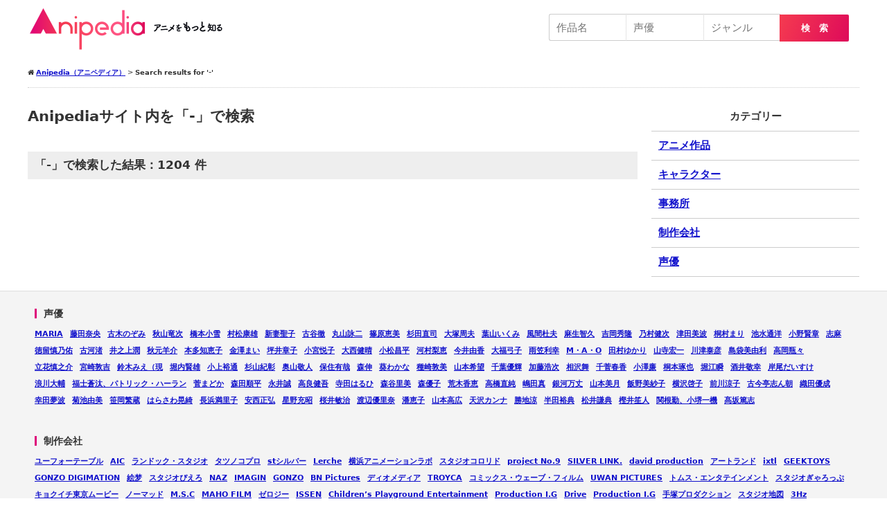

--- FILE ---
content_type: text/html; charset=UTF-8
request_url: https://anipedia.jp/?s=-
body_size: 12444
content:
<!DOCTYPE html><html lang="ja" itemscope itemtype="http://schema.org/WebSite" prefix="og: http://ogp.me/ns#"><head><meta charset="UTF-8"/><meta name="viewport" content="width=1260px,ser-scalable=no,target-densitydpi=device-dpi"><style media="all">@charset "utf-8";a,abbr,acronym,address,applet,b,big,blockquote,body,caption,center,cite,code,dd,del,dfn,div,dl,dt,em,fieldset,font,form,h1,h2,h3,h4,h5,h6,html,i,iframe,img,ins,kbd,label,legend,li,object,ol,p,pre,q,s,samp,small,span,strike,strong,sub,sup,table,tbody,td,tfoot,th,thead,tr,tt,u,ul,var{margin:0;padding:0;border:0;outline:0;font-size:100%;vertical-align:baseline;background:0 0}body{line-height:1}ol,ul{list-style:none}blockquote,q{quotes:none}blockquote:after,blockquote:before,q:after,q:before{content:'';content:none}:focus{outline:0}ins{text-decoration:none}del{text-decoration:line-through}table{border-collapse:collapse;border-spacing:0}
#TOP_HEAD_AREA ins{display:none !important}header .header{width:1200px;margin:10px auto 0;box-sizing:border-box;font-size:0}header .header .logo{width:50%;float:left;font-size:14px}header .header .logo a{display:block;background-image:url(https://anipedia.jp/wp/wp-content/themes/anipedia/img/head_logo.png);background-size:300px 64px;width:300px;height:64px;text-indent:-9999px;display:block}header .header .logo a:hover{opacity:.6}header .header .right_area{width:50%;float:right;font-size:14px;text-align:right;padding:10px;box-sizing:border-box}#HEADER .header #searchform #title,#HEADER .header #searchform #actor,#HEADER .header #searchform #genre{width:calc(33% - 80px);width:-webkit-calc(33% - 80px);padding:10px;font-size:1.5rem;border:1px solid #ccc;box-sizing:border-box;display:inline-block;height:39px;-webkit-appearance:none;border-right:none}#HEADER .header #searchform #actor,#HEADER .header #searchform #genre{border-left:1px dotted #ccc}#HEADER .header #searchform #title{border-radius:3px 0 0 3px;-moz-border-radius:3px 0px 0px 3px;-webkit-border-radius:3px 0px 0px 3px}#HEADER .header #searchform #search_btn{border:none;border-top-right-radius:2px;border-bottom-right-radius:2px;background-image:linear-gradient(112deg,#f53b50,#de0a5a);width:100px;padding:10px 10px 8px;position:relative;left:-5px;color:#fff;font-weight:700;height:39px;-webkit-appearance:none}#GLOABAL_NAV .global_nav{width:1200px;margin:20px auto;box-sizing:border-box}#GLOABAL_NAV .global_nav ul{font-size:0}#GLOABAL_NAV .global_nav ul li{display:inline-block;width:20%}#GLOABAL_NAV .global_nav ul li a{display:inline-block;text-align:center;width:100%;box-sizing:border-box;font-size:14px;line-height:1;padding:15px 0}#TOP_HEAD_AREA{background-color:#ec5390}#TOP_HEAD_AREA .top_head_area{width:1200px;min-height:450px;margin:0 auto;padding:10px;box-sizing:border-box;position:relative}#TOP_HEAD_AREA .top_head_area h1.head_logo{position:absolute;top:7px;width:170px;height:auto}#TOP_HEAD_AREA .top_head_area h1.head_logo img{width:100%;height:auto;vertical-align:bottom}#TOP_HEAD_AREA .top_head_area ul.link{text-align:right;width:600px;position:absolute;top:15px;right:0}#TOP_HEAD_AREA .top_head_area ul.link li{display:inline-block;line-height:1;margin:0}#TOP_HEAD_AREA .top_head_area ul.link li:before{content:"|";margin:0 5px 0 3px;color:#fff}#TOP_HEAD_AREA .top_head_area ul.link li:nth-of-type(1):before{display:none}#TOP_HEAD_AREA .top_head_area ul.link li a{font-size:12px;color:#fff;text-decoration:none}#TOP_HEAD_AREA .top_head_area ul.link li a:hover{opacity:.8;text-decoration:underline}#TOP_HEAD_AREA .top_head_area .top_head_area_search{position:absolute;bottom:-80px;width:100%;left:0;padding:30px 3.3vw;border:solid 1px #e1e1e1;border-radius:4px;max-width:1400px;box-sizing:border-box;box-shadow:1px 1px 3px 0 rgba(0,0,0,.1);background-color:#fff}#TOP_HEAD_AREA .top_head_area .top_head_area_search label{display:inline-block;width:140px;font-weight:700}#TOP_HEAD_AREA .top_head_area .top_head_area_search #s{width:calc(100% - 250px);width:-webkit-calc(100% - 250px);padding:10px;border-radius:3px;font-size:1.5rem;border:1px solid #ccc;box-sizing:border-box;display:inline-block;height:39px;-webkit-appearance:none}#TOP_HEAD_AREA .top_head_area .top_head_area_search #title,#TOP_HEAD_AREA .top_head_area .top_head_area_search #actor,#TOP_HEAD_AREA .top_head_area .top_head_area_search #genre{width:calc(33% - 80px);width:-webkit-calc(33% - 80px);padding:10px;font-size:1.5rem;border:1px solid #ccc;box-sizing:border-box;display:inline-block;height:39px;-webkit-appearance:none;border-right:none}#TOP_HEAD_AREA .top_head_area .top_head_area_search #actor,#TOP_HEAD_AREA .top_head_area .top_head_area_search #genre{border-left:1px dotted #ccc}#TOP_HEAD_AREA .top_head_area .top_head_area_search #title{border-radius:3px 0 0 3px;-moz-border-radius:3px 0px 0px 3px;-webkit-border-radius:3px 0px 0px 3px}#TOP_HEAD_AREA .top_head_area .top_head_area_search #search_btn{border:none;border-top-right-radius:2px;border-bottom-right-radius:2px;background-image:linear-gradient(112deg,#f53b50,#de0a5a);width:100px;padding:10px 10px 8px;position:relative;left:-2px;color:#fff;font-weight:700;height:39px;-webkit-appearance:none}#TOP_HEAD_AREA .top_head_area .top_head_area_search #search_btn:hover{opacity:.6;cursor:pointer}#TOP_HEAD_AREA .top_head_area .mess{position:absolute;right:-28px;bottom:139px}#TOP_HEAD_AREA .top_head_area .mess small{font-size:20px;color:#fff;margin-left:40px}#TOP_HEAD_AREA .top_head_area .mess img{width:420px;height:auto;vertical-align:bottom;display:block}#TOP_HEAD_AREA .top_head_area .anime_link{position:absolute;bottom:40px;right:-6px}#TOP_HEAD_AREA .top_head_area .anime_link li{width:130px;display:inline-block;margin:0 8px;border-radius:8px;overflow:hidden;box-shadow:3px 3px 8px #77073266}#TOP_HEAD_AREA .top_head_area .anime_link li a{display:inline-block}#TOP_HEAD_AREA .top_head_area .anime_link li a img{width:100%;vertical-align:bottom}#TOP_HEAD_AREA .top_head_area .anime_link li a:hover{opacity:.6}.top_contents_sec{margin:60px auto}.top_contents_sec:nth-of-type(1){margin-top:0}.top_contents_sec h2{font-size:2.4rem;margin:0 auto 5px;border-left:5px solid #de007a;padding-left:15px}.tag_link{margin:30px auto}.tag_link li{display:inline-block;margin:0 10px 16px 0}.tag_link li a{line-height:1;border-radius:4px;padding:5px 10px;color:#333;font-size:1.5rem;border:1px solid #ccc;text-decoration:none;font-weight:400}.tag_link li a:hover{opacity:.6;background-color:#eee;cursor:pointer}ul.anime_cast_list,ul.anime_chara_list{font-size:0;line-height:1.0}ul.anime_cast_list li,ul.anime_chara_list li{width:18%;display:inline-block;margin-right:10px;margin-bottom:10px}ul.anime_cast_list li a,ul.anime_chara_list li a{width:100%;font-size:1.4rem;line-height:1.2;display:inline-block;overflow:hidden;border:1px solid #eee;border-radius:8px;color:#333;text-decoration:none}ul.anime_cast_list li a:hover,ul.anime_chara_list li a:hover{opacity:.6;background-color:#eee;cursor:pointer}ul.anime_cast_list li .circle,ul.anime_chara_list li .circle{height:80px;width:80px;border-radius:300px;overflow:hidden;display:block;margin:10px auto 0;text-align:center}ul.anime_cast_list li img,ul.anime_chara_list li img{width:80px;height:80px;object-fit:cover;vertical-align:bottom}ul.anime_cast_list li .name,ul.anime_chara_list li .name{overflow:hidden;margin:10px}ul.anime_chara_list li .cv{font-size:10px;text-align:center;color:#666;margin:10px auto -5px}ul.anime_cast_list li .name span,ul.anime_chara_list li .name span{text-align:center;display:-webkit-box;-webkit-box-orient:vertical;-webkit-line-clamp:1;font-size:12px}@media screen and (max-width:640px){header .header{width:100%}#TOP_HEAD_AREA .top_head_area{width:100%}#CONTENTS_ARE#CONTENTS_AREA_TOP .contents_area_topA_TOP .contents_area_top{width:100%}#GLOABAL_NAV{display:none}#SP_MENU_AREA,#SP_SEARCH_AREA{-webkit-overflow-scrolling:touch}#SP_MENU_AREA,#SP_SEARCH_AREA{opacity:0;background-color:#fff;width:80%;overflow:auto;font-size:100%;padding-bottom:30px}#SP_MENU_AREA{left:-100%}#SP_MENU_AREA,#SP_SEARCH_AREA{-webkit-overflow-scrolling:touch}#SP_MENU_AREA{left:-100%}#OVERLAY,#SP_MENU_AREA,#SP_SEARCH_AREA{position:fixed;top:0;height:100%;z-index:100}#OVERLAY{background-color:rgba(0,0,0,.5);width:100%;left:0;display:none}#OVERLAY,#SP_MENU_AREA,#SP_SEARCH_AREA{position:fixed;top:0;height:100%;z-index:100}#OVERLAY #CLOSE{display:block;right:15px;z-index:2}#OVERLAY #CLOSE,#OVERLAY #CLOSE2{position:absolute;width:44px;height:172px;background-size:44px 172px;background-image:url(https://anipedia.jp/wp/wp-content/themes/anipedia/img/menu_close.svg);background-position:center center;top:60px}#HEAD_SP{position:fixed;background-color:#999;width:100%;box-sizing:border-box;padding:0 5px;z-index:20;top:0;min-height:50px;transition:all .3s}#HEAD_SP .logo a{width:200px;height:40px;background-image:url(https://anipedia.jp/wp/wp-content/themes/anipedia/img/head_logo_sp.png);background-size:200px 40px;margin:5px}#HEAD_SP .menu{background-image:url(https://anipedia.jp/wp/wp-content/themes/anipedia/img/sp_header_icon01.svg);position:absolute;right:15px;width:27px;height:27px;background-size:27px 27px;top:50%;margin-top:-13.5px}#HEAD_SP .logo a,#HEAD_SP .menu{display:block;text-indent:-9999px}#SP_MENU_AREA .global_nav{font-size:0}#SP_MENU_AREA .global_nav ul li a{display:block;width:100%;padding:15px;line-height:1;border-bottom:1px solid #ccc;background-color:#efefef;color:#333;text-decoration:none;font-size:12px;font-weight:400;box-sizing:border-box}.close_btn{line-height:1;border-radius:4px;color:#fff;background-color:#ccc;text-align:center;padding:15px;margin:10px;font-size:87%}#FOOTER .pnakuzu{padding:5px 10px;background-color:#efefef;font-size:10px;color:#999}}
.wpcf7 .screen-reader-response{position:absolute;overflow:hidden;clip:rect(1px,1px,1px,1px);height:1px;width:1px;margin:0;padding:0;border:0}.wpcf7 form .wpcf7-response-output{margin:2em .5em 1em;padding:.2em 1em;border:2px solid #00a0d2}.wpcf7 form.init .wpcf7-response-output{display:none}.wpcf7 form.sent .wpcf7-response-output{border-color:#46b450}.wpcf7 form.failed .wpcf7-response-output,.wpcf7 form.aborted .wpcf7-response-output{border-color:#dc3232}.wpcf7 form.spam .wpcf7-response-output{border-color:#f56e28}.wpcf7 form.invalid .wpcf7-response-output,.wpcf7 form.unaccepted .wpcf7-response-output{border-color:#ffb900}.wpcf7-form-control-wrap{position:relative}.wpcf7-not-valid-tip{color:#dc3232;font-size:1em;font-weight:400;display:block}.use-floating-validation-tip .wpcf7-not-valid-tip{position:absolute;top:20%;left:20%;z-index:100;border:1px solid #dc3232;background:#fff;padding:.2em .8em}span.wpcf7-list-item{display:inline-block;margin:0 0 0 1em}span.wpcf7-list-item-label:before,span.wpcf7-list-item-label:after{content:" "}div.wpcf7 .ajax-loader{visibility:hidden;display:inline-block;background-image:url(//anipedia.jp/wp/wp-content/plugins/contact-form-7/includes/css/../../images/ajax-loader.gif);width:16px;height:16px;border:none;padding:0;margin:0 0 0 4px;vertical-align:middle}div.wpcf7 .ajax-loader.is-active{visibility:visible}div.wpcf7 div.ajax-error{display:none}div.wpcf7 .placeheld{color:#888}div.wpcf7 input[type=file]{cursor:pointer}div.wpcf7 input[type=file]:disabled{cursor:default}div.wpcf7 .wpcf7-submit:disabled{cursor:not-allowed}.wpcf7 input[type=url],.wpcf7 input[type=email],.wpcf7 input[type=tel]{direction:ltr}
.text0{cursor:pointer}.text1{cursor:pointer}.text2{cursor:pointer}.text3{cursor:pointer}.text4{cursor:pointer}.text5{cursor:pointer}.text6{cursor:pointer}.text7{cursor:pointer}.text8{cursor:pointer}.text9{cursor:pointer}.text10{cursor:pointer}.text11{cursor:pointer}</style><title> &#8211; | 検索結果:  | Anipedia（アニペディア）</title><link rel="shortcut icon" href="/img/favicon.ico" /><link rel="apple-touch-icon-precomposed" href="/img/favicon.png" /> <!--[if lt IE 9]><script src="https://anipedia.jp/wp/wp-content/themes/anipedia/js/html5.js" type="text/javascript"></script><![endif]--> <script src="https://cdnjs.cloudflare.com/ajax/libs/Chart.js/1.0.2/Chart.min.js"></script> <link rel="stylesheet" type="text/css" media="all" href="/css/font-awesome.min.css"/><link rel="stylesheet" type="text/css" media="all" href="/css/style_pc.css"/><link rel="stylesheet" type="text/css" media="screen and (max-width: 640px)" href="/css/style_sp.css" /><meta name="description" itemprop="description" content="..." /><link rel="manifest" href="https://anipedia.jp/wp/wp-content/themes/anipedia/manifest.json"> <script type="application/ld+json">{
	"@context": "http://schema.org","@type": "WebSite","url": "https://anipedia.jp","potentialAction": {"@type": "SearchAction","target": "https://anipedia.jp/?s={s}","query-input": "name=s"},"datePublished": "","dateModified": ""}</script> <link rel='dns-prefetch' href='//s.w.org' /><link rel="alternate" type="application/rss+xml" title="Anipedia（アニペディア） &raquo; 検索結果: &#8220;-&#8221; フィード" href="https://anipedia.jp/search/-/feed/rss2/" /> <script type='text/javascript' src='https://anipedia.jp/wp/wp-includes/js/jquery/jquery.js?ver=1.12.4-wp' async charset='UTF-8' id='jquery-core-js'></script> <link rel="https://api.w.org/" href="https://anipedia.jp/wp-json/" /><meta name="generator" content="Site Kit by Google 1.16.0" /><!-- Analytics by WP-Statistics v12.6.13 - https://wp-statistics.com/ --><link rel="canonical" href="https://anipedia.jp/search/-/"> <script async src="//pagead2.googlesyndication.com/pagead/js/adsbygoogle.js"></script> <script>(adsbygoogle = window.adsbygoogle || []).push({
google_ad_client: "ca-pub-4725347236093193",
enable_page_level_ads: true,
tag_partner: "site_kit"
});</script> </head><body oncopy="alert('画像・文章のコピーはご遠慮ください。');return false;" oncontextmenu="return false;" id="" class="search search-no-results"><header id="HEADER"><div class="header clearfix"><div class="logo"><a href="https://anipedia.jp">Anipedia（アニペディア）</a></div><div class="right_area"><form role="search" method="get" id="searchform" class="searchform" action="https://anipedia.jp/anime-search-result/"> <input type="text" value="" name="title" id="title" placeholder="作品名"></input><input list="actors" type="text" value="" name="actor" id="actor" placeholder="声優"><datalist id="actors"><option value="櫻井孝宏"><option value="花澤香菜"><option value="中村悠一"><option value="沢城みゆき"><option value="細谷佳正"><option value="梶裕貴"><option value="山口勝平"><option value="日笠陽子"><option value="茅野愛衣"><option value="福山潤"><option value="浪川大輔"><option value="神谷浩史"><option value="宮野真守"><option value="釘宮理恵"><option value="小野大輔"><option value="杉田智和"><option value="藤原啓治"><option value="諏訪部順一"><option value="小山力也"><option value="伊藤静"><option value="悠木碧"><option value="子安武人"><option value="早見沙織"><option value="小西克幸"><option value="岡本信彦"><option value="佐倉綾音"><option value="林原めぐみ"><option value="石田彰"><option value="中井和哉"><option value="松岡禎丞"><option value="堀江由衣"><option value="森川智之"><option value="喜多村英梨"><option value="三木眞一郎"><option value="日野聡"><option value="能登麻美子"><option value="関智一"><option value="井口裕香"><option value="津田健次郎"><option value="大原さやか"><option value="田中真弓"><option value="名塚佳織"><option value="東山奈央"><option value="大谷育江"><option value="逢坂良太"><option value="戸松遥"><option value="木村良平"><option value="高山みなみ"><option value="坂本真綾"><option value="平田広明"><option value="石川界人"><option value="花江夏樹"><option value="斎藤千和"><option value="前野智昭"><option value="下野紘"><option value="柿原徹也"><option value="内田真礼"><option value="鳥海浩輔"><option value="豊崎愛生"><option value="大塚明夫"><option value="加藤英美里"><option value="田村ゆかり"><option value="安元洋貴"><option value="鈴木達央"><option value="吉野裕行"><option value="緒方賢一"><option value="竹達彩奈"><option value="小松未可子"><option value="玄田哲章"><option value="島﨑信長"><option value="川澄綾子"><option value="水樹奈々"><option value="森久保祥太郎"><option value="M・A・O"><option value="羽多野渉"><option value="寺島拓篤"><option value="井上麻里奈"><option value="内山昂輝"><option value="水瀬いのり"><option value="小林ゆう"><option value="緑川光"><option value="遊佐浩二"><option value="鈴村健一"><option value="上坂すみれ"><option value="茶風林"><option value="佐藤聡美"><option value="興津和幸"><option value="日高里菜"><option value="神谷明"><option value="置鮎龍太郎"><option value="植田佳奈"><option value="佐藤利奈"><option value="金元寿子"><option value="井上和彦"><option value="山崎和佳奈"><option value="小清水亜美"><option value="阿澄佳奈"><option value="井上喜久子"><option value="江口拓也"><option value="内山夕実"><option value="村瀬歩"></datalist><input list="genres" name="genre" id="genre" placeholder="ジャンル"> <datalist id="genres"><option value="ファンタジー"><option value="学園"><option value="SF"><option value="アクション"><option value="ギャグ"><option value="ラブコメ"></datalist><button id="search_btn" class="search-btn" type="submit" name="form_submit">検　索</button></form></div></div></header> <!--<div id="GLOABAL_NAV"><div class="global_nav"><ul class="clearfix"><div class="menu"><ul><li class="page_item page-item-52612"><a href="https://anipedia.jp/anime_review/">アニメ口コミ</a></li><li class="page_item page-item-52639"><a href="https://anipedia.jp/anime-search-result/">アニメ絞込検索結果</a></li><li class="page_item page-item-52628"><a href="https://anipedia.jp/contact/">お問い合わせフォーム</a></li><li class="page_item page-item-52643"><a href="https://anipedia.jp/keyword/">キーワード一覧</a></li><li class="page_item page-item-52632"><a href="https://anipedia.jp/about/">このサイトについて</a></li><li class="page_item page-item-52636"><a href="https://anipedia.jp/sitemap/">サイトマップ</a></li><li class="page_item page-item-52649"><a href="https://anipedia.jp/genre/">ジャンル一覧</a></li><li class="page_item page-item-52803"><a href="https://anipedia.jp/">トップページ</a></li><li class="page_item page-item-52619"><a href="https://anipedia.jp/privacy/">プライバシーポリシー</a></li><li class="page_item page-item-52876"><a href="https://anipedia.jp/actor-osusume-anime/">声優別オススメアニメ</a></li><li class="page_item page-item-52645"><a href="https://anipedia.jp/season/">放送時期・シーズン一覧</a></li></ul></div></ul></div></div> --><div id="PANKUZU"><div class="pankuzu"><i class="fa fa-home"></i><!-- Breadcrumb NavXT 6.5.0 --> <span property="itemListElement" typeof="ListItem"><a property="item" typeof="WebPage" title="Go to Anipedia（アニペディア）." href="https://anipedia.jp" class="home" ><span property="name">Anipedia（アニペディア）</span></a><meta property="position" content="1"></span> &gt; <span class="search current-item">Search results for &#039;-&#039;</span></div></div><!-- /#PANKUZU --><div id="CONTENTS_AREA"><div class="contents_area clearfix"><div id="MAIN"><section id="ARCHIVE"><h1>Anipediaサイト内を「-」で検索</h1><h2>「-」で検索した結果：1204 件</h2><div class="archive_box_area"></div><!-- /.archive_box_area --></section><!-- /#ARCHIVE --><div class="pagenav clearfix"></div><!-- /page_nav --></div><!-- /MAIN --><div id="SIDE"><nav><h3>カテゴリー</h3><ul><li class="cat-item cat-item-2"><a href="https://anipedia.jp/anime/">アニメ作品</a></li><li class="cat-item cat-item-4"><a href="https://anipedia.jp/chara/">キャラクター</a></li><li class="cat-item cat-item-6"><a href="https://anipedia.jp/office/">事務所</a></li><li class="cat-item cat-item-5"><a href="https://anipedia.jp/production/">制作会社</a></li><li class="cat-item cat-item-3"><a href="https://anipedia.jp/actor/">声優</a></li></ul></nav></div><!-- /#SIDE --></div><!-- /.contents_area --></div><!-- /#CONTENTS_AREA --><footer id="FOOTER"><div class="footer"><div class="search_link"><div class="title"> 声優</div><ul><li><a href='https://anipedia.jp/?s=MARIA'>MARIA</a></li><li><a href='https://anipedia.jp/?s=藤田奈央'>藤田奈央</a></li><li><a href='https://anipedia.jp/?s=古木のぞみ'>古木のぞみ</a></li><li><a href='https://anipedia.jp/?s=秋山竜次'>秋山竜次</a></li><li><a href='https://anipedia.jp/?s=橋本小雪'>橋本小雪</a></li><li><a href='https://anipedia.jp/?s=村松康雄'>村松康雄</a></li><li><a href='https://anipedia.jp/?s=新妻聖子'>新妻聖子</a></li><li><a href='https://anipedia.jp/?s=古谷徹'>古谷徹</a></li><li><a href='https://anipedia.jp/?s=丸山詠二'>丸山詠二</a></li><li><a href='https://anipedia.jp/?s=篠原恵美'>篠原恵美</a></li><li><a href='https://anipedia.jp/?s=杉田直司'>杉田直司</a></li><li><a href='https://anipedia.jp/?s=大塚周夫'>大塚周夫</a></li><li><a href='https://anipedia.jp/?s=葉山いくみ'>葉山いくみ</a></li><li><a href='https://anipedia.jp/?s=風間杜夫'>風間杜夫</a></li><li><a href='https://anipedia.jp/?s=麻生智久'>麻生智久</a></li><li><a href='https://anipedia.jp/?s=吉岡秀隆'>吉岡秀隆</a></li><li><a href='https://anipedia.jp/?s=乃村健次'>乃村健次</a></li><li><a href='https://anipedia.jp/?s=津田美波'>津田美波</a></li><li><a href='https://anipedia.jp/?s=桐村まり'>桐村まり</a></li><li><a href='https://anipedia.jp/?s=池水通洋'>池水通洋</a></li><li><a href='https://anipedia.jp/?s=小野賢章'>小野賢章</a></li><li><a href='https://anipedia.jp/?s=志麻'>志麻</a></li><li><a href='https://anipedia.jp/?s=徳留慎乃佑'>徳留慎乃佑</a></li><li><a href='https://anipedia.jp/?s=古河渚'>古河渚</a></li><li><a href='https://anipedia.jp/?s=井之上潤'>井之上潤</a></li><li><a href='https://anipedia.jp/?s=秋元羊介'>秋元羊介</a></li><li><a href='https://anipedia.jp/?s=本多知恵子'>本多知恵子</a></li><li><a href='https://anipedia.jp/?s=金澤まい'>金澤まい</a></li><li><a href='https://anipedia.jp/?s=坪井章子'>坪井章子</a></li><li><a href='https://anipedia.jp/?s=小宮悦子'>小宮悦子</a></li><li><a href='https://anipedia.jp/?s=大西健晴'>大西健晴</a></li><li><a href='https://anipedia.jp/?s=小松昌平'>小松昌平</a></li><li><a href='https://anipedia.jp/?s=河村梨恵'>河村梨恵</a></li><li><a href='https://anipedia.jp/?s=今井由香'>今井由香</a></li><li><a href='https://anipedia.jp/?s=大福弓子'>大福弓子</a></li><li><a href='https://anipedia.jp/?s=雨笠利幸'>雨笠利幸</a></li><li><a href='https://anipedia.jp/?s=M・A・O'>M・A・O</a></li><li><a href='https://anipedia.jp/?s=田村ゆかり'>田村ゆかり</a></li><li><a href='https://anipedia.jp/?s=山寺宏一'>山寺宏一</a></li><li><a href='https://anipedia.jp/?s=川津泰彦'>川津泰彦</a></li><li><a href='https://anipedia.jp/?s=島袋美由利'>島袋美由利</a></li><li><a href='https://anipedia.jp/?s=高岡瓶々'>高岡瓶々</a></li><li><a href='https://anipedia.jp/?s=立花慎之介'>立花慎之介</a></li><li><a href='https://anipedia.jp/?s=宮崎敦吉'>宮崎敦吉</a></li><li><a href='https://anipedia.jp/?s=鈴木みえ（現'>鈴木みえ（現</a></li><li><a href='https://anipedia.jp/?s=堀内賢雄'>堀内賢雄</a></li><li><a href='https://anipedia.jp/?s=小上裕通'>小上裕通</a></li><li><a href='https://anipedia.jp/?s=杉山紀彰'>杉山紀彰</a></li><li><a href='https://anipedia.jp/?s=奥山敬人'>奥山敬人</a></li><li><a href='https://anipedia.jp/?s=保住有哉'>保住有哉</a></li><li><a href='https://anipedia.jp/?s=森伸'>森伸</a></li><li><a href='https://anipedia.jp/?s=葵わかな'>葵わかな</a></li><li><a href='https://anipedia.jp/?s=種崎敦美'>種崎敦美</a></li><li><a href='https://anipedia.jp/?s=山本希望'>山本希望</a></li><li><a href='https://anipedia.jp/?s=千葉優輝'>千葉優輝</a></li><li><a href='https://anipedia.jp/?s=加藤浩次'>加藤浩次</a></li><li><a href='https://anipedia.jp/?s=相沢舞'>相沢舞</a></li><li><a href='https://anipedia.jp/?s=千菅春香'>千菅春香</a></li><li><a href='https://anipedia.jp/?s=小澤廉'>小澤廉</a></li><li><a href='https://anipedia.jp/?s=桐本琢也'>桐本琢也</a></li><li><a href='https://anipedia.jp/?s=堀江瞬'>堀江瞬</a></li><li><a href='https://anipedia.jp/?s=酒井敬幸'>酒井敬幸</a></li><li><a href='https://anipedia.jp/?s=岸尾だいすけ'>岸尾だいすけ</a></li><li><a href='https://anipedia.jp/?s=浪川大輔'>浪川大輔</a></li><li><a href='https://anipedia.jp/?s=福士蒼汰、パトリック・ハーラン'>福士蒼汰、パトリック・ハーラン</a></li><li><a href='https://anipedia.jp/?s=菅まどか'>菅まどか</a></li><li><a href='https://anipedia.jp/?s=森田順平'>森田順平</a></li><li><a href='https://anipedia.jp/?s=永井誠'>永井誠</a></li><li><a href='https://anipedia.jp/?s=高良健吾'>高良健吾</a></li><li><a href='https://anipedia.jp/?s=寺田はるひ'>寺田はるひ</a></li><li><a href='https://anipedia.jp/?s=森谷里美'>森谷里美</a></li><li><a href='https://anipedia.jp/?s=森優子'>森優子</a></li><li><a href='https://anipedia.jp/?s=荒木香恵'>荒木香恵</a></li><li><a href='https://anipedia.jp/?s=高橋直純'>高橋直純</a></li><li><a href='https://anipedia.jp/?s=嶋田真'>嶋田真</a></li><li><a href='https://anipedia.jp/?s=銀河万丈'>銀河万丈</a></li><li><a href='https://anipedia.jp/?s=山本美月'>山本美月</a></li><li><a href='https://anipedia.jp/?s=飯野美紗子'>飯野美紗子</a></li><li><a href='https://anipedia.jp/?s=横沢啓子'>横沢啓子</a></li><li><a href='https://anipedia.jp/?s=前川涼子'>前川涼子</a></li><li><a href='https://anipedia.jp/?s=古今亭志ん朝'>古今亭志ん朝</a></li><li><a href='https://anipedia.jp/?s=織田優成'>織田優成</a></li><li><a href='https://anipedia.jp/?s=幸田夢波'>幸田夢波</a></li><li><a href='https://anipedia.jp/?s=菊池由美'>菊池由美</a></li><li><a href='https://anipedia.jp/?s=笹岡繁蔵'>笹岡繁蔵</a></li><li><a href='https://anipedia.jp/?s=はらさわ晃綺'>はらさわ晃綺</a></li><li><a href='https://anipedia.jp/?s=長浜満里子'>長浜満里子</a></li><li><a href='https://anipedia.jp/?s=安西正弘'>安西正弘</a></li><li><a href='https://anipedia.jp/?s=星野充昭'>星野充昭</a></li><li><a href='https://anipedia.jp/?s=桜井敏治'>桜井敏治</a></li><li><a href='https://anipedia.jp/?s=渡辺優里奈'>渡辺優里奈</a></li><li><a href='https://anipedia.jp/?s=潘恵子'>潘恵子</a></li><li><a href='https://anipedia.jp/?s=山本高広'>山本高広</a></li><li><a href='https://anipedia.jp/?s=天沢カンナ'>天沢カンナ</a></li><li><a href='https://anipedia.jp/?s=勝地涼'>勝地涼</a></li><li><a href='https://anipedia.jp/?s=半田裕典'>半田裕典</a></li><li><a href='https://anipedia.jp/?s=松井謙典'>松井謙典</a></li><li><a href='https://anipedia.jp/?s=樫井笙人'>樫井笙人</a></li><li><a href='https://anipedia.jp/?s=関根勤、小堺一機'>関根勤、小堺一機</a></li><li><a href='https://anipedia.jp/?s=髙坂篤志'>髙坂篤志</a></li></ul></div><!-- /.search_link --><div class="search_link"><div class="title"> 制作会社</div><ul><li><a href='https://anipedia.jp/?s=ユーフォーテーブル'>ユーフォーテーブル</a></li><li><a href='https://anipedia.jp/?s=AIC'>AIC</a></li><li><a href='https://anipedia.jp/?s=ランドック・スタジオ'>ランドック・スタジオ</a></li><li><a href='https://anipedia.jp/?s=タツノコプロ'>タツノコプロ</a></li><li><a href='https://anipedia.jp/?s=stシルバー'>stシルバー</a></li><li><a href='https://anipedia.jp/?s=Lerche'>Lerche</a></li><li><a href='https://anipedia.jp/?s=横浜アニメーションラボ'>横浜アニメーションラボ</a></li><li><a href='https://anipedia.jp/?s=スタジオコロリド'>スタジオコロリド</a></li><li><a href='https://anipedia.jp/?s=project No.9'>project No.9</a></li><li><a href='https://anipedia.jp/?s=SILVER LINK.'>SILVER LINK.</a></li><li><a href='https://anipedia.jp/?s=david production'>david production</a></li><li><a href='https://anipedia.jp/?s=アートランド'>アートランド</a></li><li><a href='https://anipedia.jp/?s=ixtl'>ixtl</a></li><li><a href='https://anipedia.jp/?s=GEEKTOYS'>GEEKTOYS</a></li><li><a href='https://anipedia.jp/?s=GONZO DIGIMATION'>GONZO DIGIMATION</a></li><li><a href='https://anipedia.jp/?s=絵梦'>絵梦</a></li><li><a href='https://anipedia.jp/?s=スタジオぴえろ'>スタジオぴえろ</a></li><li><a href='https://anipedia.jp/?s=NAZ'>NAZ</a></li><li><a href='https://anipedia.jp/?s=IMAGIN'>IMAGIN</a></li><li><a href='https://anipedia.jp/?s=GONZO'>GONZO</a></li><li><a href='https://anipedia.jp/?s=BN Pictures'>BN Pictures</a></li><li><a href='https://anipedia.jp/?s=ディオメディア'>ディオメディア</a></li><li><a href='https://anipedia.jp/?s=TROYCA'>TROYCA</a></li><li><a href='https://anipedia.jp/?s=コミックス・ウェーブ・フィルム'>コミックス・ウェーブ・フィルム</a></li><li><a href='https://anipedia.jp/?s=UWAN PICTURES'>UWAN PICTURES</a></li><li><a href='https://anipedia.jp/?s=トムス・エンタテインメント'>トムス・エンタテインメント</a></li><li><a href='https://anipedia.jp/?s=スタジオぎゃろっぷ'>スタジオぎゃろっぷ</a></li><li><a href='https://anipedia.jp/?s=キョクイチ東京ムービー'>キョクイチ東京ムービー</a></li><li><a href='https://anipedia.jp/?s=ノーマッド'>ノーマッド</a></li><li><a href='https://anipedia.jp/?s=M.S.C'>M.S.C</a></li><li><a href='https://anipedia.jp/?s=MAHO FILM'>MAHO FILM</a></li><li><a href='https://anipedia.jp/?s=ゼロジー'>ゼロジー</a></li><li><a href='https://anipedia.jp/?s=ISSEN'>ISSEN</a></li><li><a href='https://anipedia.jp/?s=Children’s Playground Entertainment'>Children’s Playground Entertainment</a></li><li><a href='https://anipedia.jp/?s=Production I.G'>Production I.G</a></li><li><a href='https://anipedia.jp/?s=Drive'>Drive</a></li><li><a href='https://anipedia.jp/?s=Production I.G'>Production I.G</a></li><li><a href='https://anipedia.jp/?s=手塚プロダクション'>手塚プロダクション</a></li><li><a href='https://anipedia.jp/?s=スタジオ地図'>スタジオ地図</a></li><li><a href='https://anipedia.jp/?s=3Hz'>3Hz</a></li><li><a href='https://anipedia.jp/?s=Production I.G'>Production I.G</a></li><li><a href='https://anipedia.jp/?s=日本アニメーション'>日本アニメーション</a></li><li><a href='https://anipedia.jp/?s=MMT Technology Co.,Ltd'>MMT Technology Co.,Ltd</a></li><li><a href='https://anipedia.jp/?s=東映動画'>東映動画</a></li><li><a href='https://anipedia.jp/?s=TRIGGER'>TRIGGER</a></li><li><a href='https://anipedia.jp/?s=パッショーネ'>パッショーネ</a></li><li><a href='https://anipedia.jp/?s=NAZ Inc.'>NAZ Inc.</a></li><li><a href='https://anipedia.jp/?s=アクタス'>アクタス</a></li><li><a href='https://anipedia.jp/?s=ランチ・BOX'>ランチ・BOX</a></li><li><a href='https://anipedia.jp/?s=カラー'>カラー</a></li><li><a href='https://anipedia.jp/?s=ぎゃろっぷ'>ぎゃろっぷ</a></li><li><a href='https://anipedia.jp/?s=オー・エル・エム'>オー・エル・エム</a></li><li><a href='https://anipedia.jp/?s=トマソン'>トマソン</a></li><li><a href='https://anipedia.jp/?s=トライアングルスタッフ'>トライアングルスタッフ</a></li><li><a href='https://anipedia.jp/?s=J.CSTAFF'>J.CSTAFF</a></li><li><a href='https://anipedia.jp/?s=GAINAX'>GAINAX</a></li><li><a href='https://anipedia.jp/?s=Ordet'>Ordet</a></li><li><a href='https://anipedia.jp/?s=Studio五組'>Studio五組</a></li><li><a href='https://anipedia.jp/?s=GoHands'>GoHands</a></li><li><a href='https://anipedia.jp/?s=ぴえろ'>ぴえろ</a></li><li><a href='https://anipedia.jp/?s=エンカレッジフィルムズ'>エンカレッジフィルムズ</a></li><li><a href='https://anipedia.jp/?s=フッズエンタテインメント'>フッズエンタテインメント</a></li><li><a href='https://anipedia.jp/?s=サテライト'>サテライト</a></li><li><a href='https://anipedia.jp/?s=C-Station'>C-Station</a></li><li><a href='https://anipedia.jp/?s=ジャパンヴィステック'>ジャパンヴィステック</a></li><li><a href='https://anipedia.jp/?s=サンシャインコーポレーション'>サンシャインコーポレーション</a></li><li><a href='https://anipedia.jp/?s=オレンジ'>オレンジ</a></li><li><a href='https://anipedia.jp/?s=REVOROOT'>REVOROOT</a></li><li><a href='https://anipedia.jp/?s=NAS'>NAS</a></li><li><a href='https://anipedia.jp/?s=Synergy SP'>Synergy SP</a></li><li><a href='https://anipedia.jp/?s=Lerche'>Lerche</a></li><li><a href='https://anipedia.jp/?s=ティアスタジオ'>ティアスタジオ</a></li><li><a href='https://anipedia.jp/?s=ZEXCS'>ZEXCS</a></li><li><a href='https://anipedia.jp/?s=動画工房'>動画工房</a></li><li><a href='https://anipedia.jp/?s=第1章：AIC ASTA
第2～4章：A-1 Pictures'>第1章：AIC ASTA
第2～4章：A-1 Pictures</a></li><li><a href='https://anipedia.jp/?s=GAINAX／シャフト'>GAINAX／シャフト</a></li><li><a href='https://anipedia.jp/?s=トムス・エンタテインメント'>トムス・エンタテインメント</a></li><li><a href='https://anipedia.jp/?s=AIC Build'>AIC Build</a></li><li><a href='https://anipedia.jp/?s=studioぴえろ'>studioぴえろ</a></li><li><a href='https://anipedia.jp/?s=DLE'>DLE</a></li><li><a href='https://anipedia.jp/?s=Bee Train'>Bee Train</a></li><li><a href='https://anipedia.jp/?s=AIC PLUS+'>AIC PLUS+</a></li><li><a href='https://anipedia.jp/?s=P.A.WORKS'>P.A.WORKS</a></li><li><a href='https://anipedia.jp/?s=A.I.Cスピリッツ'>A.I.Cスピリッツ</a></li><li><a href='https://anipedia.jp/?s=Nexus'>Nexus</a></li><li><a href='https://anipedia.jp/?s=ブレインズ・ベース'>ブレインズ・ベース</a></li><li><a href='https://anipedia.jp/?s=ティー・エヌ・ケー'>ティー・エヌ・ケー</a></li><li><a href='https://anipedia.jp/?s=旭プロダクション'>旭プロダクション</a></li><li><a href='https://anipedia.jp/?s=CygamesPictures'>CygamesPictures</a></li><li><a href='https://anipedia.jp/?s=スタジオコメット'>スタジオコメット</a></li><li><a href='https://anipedia.jp/?s=スペースネコカンパニー'>スペースネコカンパニー</a></li><li><a href='https://anipedia.jp/?s=スタジオジブリ'>スタジオジブリ</a></li><li><a href='https://anipedia.jp/?s=イマジニア株式会社'>イマジニア株式会社</a></li><li><a href='https://anipedia.jp/?s=アスミック・エース'>アスミック・エース</a></li><li><a href='https://anipedia.jp/?s=GEMBA'>GEMBA</a></li><li><a href='https://anipedia.jp/?s=エイトビット'>エイトビット</a></li><li><a href='https://anipedia.jp/?s=アニメーションスタジオ・セブン'>アニメーションスタジオ・セブン</a></li><li><a href='https://anipedia.jp/?s=テレコム・アニメーションフィルム'>テレコム・アニメーションフィルム</a></li><li><a href='https://anipedia.jp/?s=studio A-CAT'>studio A-CAT</a></li><li><a href='https://anipedia.jp/?s=MAPPA'>MAPPA</a></li></ul></div><!-- /.search_link --><div class="search_link"><div class="title"> キャラクター</div><ul><li><a href='https://anipedia.jp/?s=ムラサキ'>ムラサキ</a></li><li><a href='https://anipedia.jp/?s=藤原塔子'>藤原塔子</a></li><li><a href='https://anipedia.jp/?s=高橋涼介'>高橋涼介</a></li><li><a href='https://anipedia.jp/?s=キュルル'>キュルル</a></li><li><a href='https://anipedia.jp/?s=赤葦京治'>赤葦京治</a></li><li><a href='https://anipedia.jp/?s=18号'>18号</a></li><li><a href='https://anipedia.jp/?s=言峰綺礼'>言峰綺礼</a></li><li><a href='https://anipedia.jp/?s=コボルトの奥さん'>コボルトの奥さん</a></li><li><a href='https://anipedia.jp/?s=月島朝子（雫の母）'>月島朝子（雫の母）</a></li><li><a href='https://anipedia.jp/?s=十丸院五月'>十丸院五月</a></li><li><a href='https://anipedia.jp/?s=伏見猿比古'>伏見猿比古</a></li><li><a href='https://anipedia.jp/?s=グウェンダル'>グウェンダル</a></li><li><a href='https://anipedia.jp/?s=田中トム'>田中トム</a></li><li><a href='https://anipedia.jp/?s=柳葉ミリ'>柳葉ミリ</a></li><li><a href='https://anipedia.jp/?s=火浦元'>火浦元</a></li><li><a href='https://anipedia.jp/?s=孫悟空、孫悟飯、バーダック'>孫悟空、孫悟飯、バーダック</a></li><li><a href='https://anipedia.jp/?s=十文字かほ'>十文字かほ</a></li><li><a href='https://anipedia.jp/?s=司波深雪'>司波深雪</a></li><li><a href='https://anipedia.jp/?s=ナオミ'>ナオミ</a></li><li><a href='https://anipedia.jp/?s=マリーメイア・バートン'>マリーメイア・バートン</a></li><li><a href='https://anipedia.jp/?s=アライグマ'>アライグマ</a></li><li><a href='https://anipedia.jp/?s=ビスマルク'>ビスマルク</a></li><li><a href='https://anipedia.jp/?s=サンジ'>サンジ</a></li><li><a href='https://anipedia.jp/?s=中島先生'>中島先生</a></li><li><a href='https://anipedia.jp/?s=藤堂'>藤堂</a></li><li><a href='https://anipedia.jp/?s=ゴウセル'>ゴウセル</a></li><li><a href='https://anipedia.jp/?s=アイ'>アイ</a></li><li><a href='https://anipedia.jp/?s=ウンベール・ジーゼック'>ウンベール・ジーゼック</a></li><li><a href='https://anipedia.jp/?s=手塚国光'>手塚国光</a></li><li><a href='https://anipedia.jp/?s=マーリン'>マーリン</a></li><li><a href='https://anipedia.jp/?s=ゴマモン'>ゴマモン</a></li><li><a href='https://anipedia.jp/?s=成瀬翔'>成瀬翔</a></li><li><a href='https://anipedia.jp/?s=轟焦凍'>轟焦凍</a></li><li><a href='https://anipedia.jp/?s=和泉亜子'>和泉亜子</a></li><li><a href='https://anipedia.jp/?s=ミルドラース'>ミルドラース</a></li><li><a href='https://anipedia.jp/?s=新巻鷹弘'>新巻鷹弘</a></li><li><a href='https://anipedia.jp/?s=アロー'>アロー</a></li><li><a href='https://anipedia.jp/?s=err'>err</a></li><li><a href='https://anipedia.jp/?s=サラレギー'>サラレギー</a></li><li><a href='https://anipedia.jp/?s=山崎一志'>山崎一志</a></li><li><a href='https://anipedia.jp/?s=李紅蘭'>李紅蘭</a></li><li><a href='https://anipedia.jp/?s=川原雅司'>川原雅司</a></li><li><a href='https://anipedia.jp/?s=アリサ・バニングス'>アリサ・バニングス</a></li><li><a href='https://anipedia.jp/?s=ベネディクト・ブルー'>ベネディクト・ブルー</a></li><li><a href='https://anipedia.jp/?s=真田弦一郎'>真田弦一郎</a></li><li><a href='https://anipedia.jp/?s=ウゴ'>ウゴ</a></li><li><a href='https://anipedia.jp/?s=円谷光彦'>円谷光彦</a></li><li><a href='https://anipedia.jp/?s=常守朱'>常守朱</a></li><li><a href='https://anipedia.jp/?s=跡部景吾'>跡部景吾</a></li><li><a href='https://anipedia.jp/?s=吉野まゆみ'>吉野まゆみ</a></li><li><a href='https://anipedia.jp/?s=千石撫子'>千石撫子</a></li><li><a href='https://anipedia.jp/?s=大宮忍'>大宮忍</a></li><li><a href='https://anipedia.jp/?s=ワク'>ワク</a></li><li><a href='https://anipedia.jp/?s=一ノ瀬ことみ'>一ノ瀬ことみ</a></li><li><a href='https://anipedia.jp/?s=小鳥遊十花'>小鳥遊十花</a></li><li><a href='https://anipedia.jp/?s=ヴィーシャ'>ヴィーシャ</a></li><li><a href='https://anipedia.jp/?s=モンキー・Ｄ・ルフィ'>モンキー・Ｄ・ルフィ</a></li><li><a href='https://anipedia.jp/?s=レイモンド'>レイモンド</a></li><li><a href='https://anipedia.jp/?s=榊由美子'>榊由美子</a></li><li><a href='https://anipedia.jp/?s=リリィ'>リリィ</a></li><li><a href='https://anipedia.jp/?s=百舌'>百舌</a></li><li><a href='https://anipedia.jp/?s=高槻やよい&やよ'>高槻やよい&やよ</a></li><li><a href='https://anipedia.jp/?s=ホァン・パオリン（ドラゴンキッド）'>ホァン・パオリン（ドラゴンキッド）</a></li><li><a href='https://anipedia.jp/?s=ルー'>ルー</a></li><li><a href='https://anipedia.jp/?s=和泉柊羽'>和泉柊羽</a></li><li><a href='https://anipedia.jp/?s=ニーナ'>ニーナ</a></li><li><a href='https://anipedia.jp/?s=後藤恒生'>後藤恒生</a></li><li><a href='https://anipedia.jp/?s=フィゼル'>フィゼル</a></li><li><a href='https://anipedia.jp/?s=弁天'>弁天</a></li><li><a href='https://anipedia.jp/?s=蜂郷るり'>蜂郷るり</a></li><li><a href='https://anipedia.jp/?s=ロロノア・ゾロ'>ロロノア・ゾロ</a></li><li><a href='https://anipedia.jp/?s=段竹竜包'>段竹竜包</a></li><li><a href='https://anipedia.jp/?s=ミスター・ハブ'>ミスター・ハブ</a></li><li><a href='https://anipedia.jp/?s=ロロノア・ゾロ'>ロロノア・ゾロ</a></li><li><a href='https://anipedia.jp/?s=葦朗'>葦朗</a></li><li><a href='https://anipedia.jp/?s=遊馬崎ウォーカー'>遊馬崎ウォーカー</a></li><li><a href='https://anipedia.jp/?s=五位'>五位</a></li><li><a href='https://anipedia.jp/?s=高槻やよい'>高槻やよい</a></li><li><a href='https://anipedia.jp/?s=川神舞'>川神舞</a></li><li><a href='https://anipedia.jp/?s=バルドロイ'>バルドロイ</a></li><li><a href='https://anipedia.jp/?s=聖川真斗'>聖川真斗</a></li><li><a href='https://anipedia.jp/?s=橘千鶴'>橘千鶴</a></li><li><a href='https://anipedia.jp/?s=如月'>如月</a></li><li><a href='https://anipedia.jp/?s=チィ'>チィ</a></li><li><a href='https://anipedia.jp/?s=和泉公平'>和泉公平</a></li><li><a href='https://anipedia.jp/?s=井吹龍之介'>井吹龍之介</a></li><li><a href='https://anipedia.jp/?s=フィンラル・ルーラケイス'>フィンラル・ルーラケイス</a></li><li><a href='https://anipedia.jp/?s=シャルティア'>シャルティア</a></li><li><a href='https://anipedia.jp/?s=ゲルトルート・バルクホルン'>ゲルトルート・バルクホルン</a></li><li><a href='https://anipedia.jp/?s=井沢守'>井沢守</a></li><li><a href='https://anipedia.jp/?s=ラインハルト・ヴァン・アストレア'>ラインハルト・ヴァン・アストレア</a></li><li><a href='https://anipedia.jp/?s=和泉一織'>和泉一織</a></li><li><a href='https://anipedia.jp/?s=ギルガメッシュ'>ギルガメッシュ</a></li><li><a href='https://anipedia.jp/?s=鷹村守'>鷹村守</a></li><li><a href='https://anipedia.jp/?s=宇佐美みずき'>宇佐美みずき</a></li><li><a href='https://anipedia.jp/?s=ロイヤルペンギン'>ロイヤルペンギン</a></li><li><a href='https://anipedia.jp/?s=環古達'>環古達</a></li><li><a href='https://anipedia.jp/?s=澄田花苗'>澄田花苗</a></li><li><a href='https://anipedia.jp/?s=秋月紅葉'>秋月紅葉</a></li><li><a href='https://anipedia.jp/?s=中山春樹'>中山春樹</a></li></ul></div><!-- /.search_link --></div></footer><div id="COPYRIGHT"><div class="copyright"><ul class="link"><li><a href="https://anipedia.jp/about/">このサイトについて</a></li><li><a href="https://anipedia.jp/sitemap/">サイトマップ</a></li><li><a href="https://anipedia.jp/contact/">お問い合わせ</a></li><li><a href="https://anipedia.jp/privacy/">プライバシーポリシー</a></li></ul> Copyright &copy; <a href="https://anipedia.jp">Anipedia（アニペディア）</a> All Rights Reserved.</div></div><!-- /#COPYRIGHT --><div class="to_top"><a href="#">ページのトップへ</a></div> <script type="text/javascript" src="https://ajax.googleapis.com/ajax/libs/jquery/1.10.1/jquery.min.js"></script> <script type="text/javascript" src="https://ajax.googleapis.com/ajax/libs/jqueryui/1.11.3/jquery-ui.min.js"></script> <script>/* TO-TOP */
$(function(){
	$(".to_top a").click(function(){
		$('html,body').animate({ scrollTop: $($(this).attr("href")).offset().top }, 'slow','swing');
		return false;
	})
});
$(document).ready(function() {
	var flag = false;
	var pagetop = $('.to_top');
	$(window).scroll(function () {
		if ($(this).scrollTop() > 120) {
			if (flag == false) {
				flag = true;
				pagetop.stop().animate({
					'right': '5px'
				}, 600);
			}
		} else {
			if (flag) {
				flag = false;
				pagetop.stop().animate({
					'right': '-200px'
				}, 600);
			}
		}
	});
	pagetop.click(function () {
		$('body, html').animate({ scrollTop: 0 }, 700);
		return false;
	});
});</script> <script type='text/javascript' id='contact-form-7-js-extra'>/* <![CDATA[ */
var wpcf7 = {"apiSettings":{"root":"https:\/\/anipedia.jp\/wp-json\/contact-form-7\/v1","namespace":"contact-form-7\/v1"}};
/* ]]> */</script> <script defer src="https://anipedia.jp/wp/wp-content/cache/autoptimize/js/autoptimize_26a14cf886d56567318c41d371f5db48.js"></script></body></html>

--- FILE ---
content_type: text/html; charset=utf-8
request_url: https://www.google.com/recaptcha/api2/aframe
body_size: 269
content:
<!DOCTYPE HTML><html><head><meta http-equiv="content-type" content="text/html; charset=UTF-8"></head><body><script nonce="hzZCxE40QewZ_qr_e3BE5g">/** Anti-fraud and anti-abuse applications only. See google.com/recaptcha */ try{var clients={'sodar':'https://pagead2.googlesyndication.com/pagead/sodar?'};window.addEventListener("message",function(a){try{if(a.source===window.parent){var b=JSON.parse(a.data);var c=clients[b['id']];if(c){var d=document.createElement('img');d.src=c+b['params']+'&rc='+(localStorage.getItem("rc::a")?sessionStorage.getItem("rc::b"):"");window.document.body.appendChild(d);sessionStorage.setItem("rc::e",parseInt(sessionStorage.getItem("rc::e")||0)+1);localStorage.setItem("rc::h",'1769866745519');}}}catch(b){}});window.parent.postMessage("_grecaptcha_ready", "*");}catch(b){}</script></body></html>